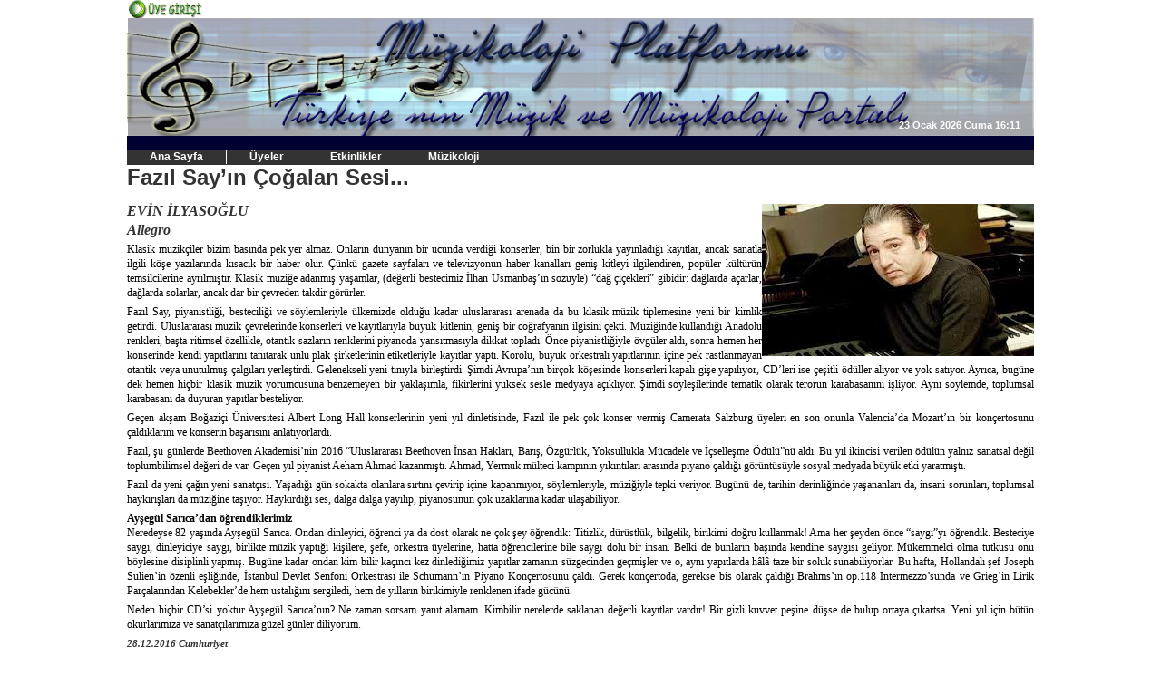

--- FILE ---
content_type: text/html; charset=utf-8
request_url: https://muzikoloji.org/kose/kose_yazisi_goster.aspx?yazi_id=234
body_size: 27169
content:


<!DOCTYPE html PUBLIC "-//W3C//DTD XHTML 1.0 Transitional//EN" "http://www.w3.org/TR/xhtml1/DTD/xhtml1-transitional.dtd">
<html xmlns="http://www.w3.org/1999/xhtml">
<head id="Head1"><meta http-equiv="Content-Type" content="text/html; charset=utf-8" /><title>
	Müzikoloji Platformu
</title><meta name="keywords" content="Müzik, Müzikoloji, Müzik Billimi, Ersin Antep, Candaş Yazılım" /><meta name="description" content="Türkiye&#39;nin Müzik Bilim Portalı" /><link href="../templatemo_style.css" rel="stylesheet" type="text/css" /><link rel="stylesheet" type="text/css" href="../tabcontent.css" />
    <script type="text/javascript" src="tabcontent.js">       
    </script>
    <link href="../css/ddsmoothmenu.css" rel="stylesheet" type="text/css" />
    <script src="../js/jquery.min.js" type="text/javascript"></script>
    <script src="../js/ddsmoothmenu.js" type="text/javascript"></script>
    <link href="../temel.css" rel="stylesheet" type="text/css" />
    <script type="text/javascript">

        ddsmoothmenu.init({
            mainmenuid: "templatemo_menu", //menu DIV id
            orientation: 'h', //Horizontal or vertical menu: Set to "h" or "v"
            classname: 'ddsmoothmenu', //class added to menu's outer DIV
            //customtheme: ["#1c5a80", "#18374a"],
            contentsource: "markup" //"markup" or ["container_id", "path_to_menu_file"]
        })

    </script>
    
</head>
<body>
    <form method="post" action="./kose_yazisi_goster.aspx?yazi_id=234" id="form1">
<div class="aspNetHidden">
<input type="hidden" name="__VIEWSTATE" id="__VIEWSTATE" value="/wEPDwUJODQ4OTExNTg3D2QWAmYPZBYCAgMPZBYEAgIPFgIeC18hSXRlbUNvdW50AgMWBmYPZBYCZg8VAh/[base64]/[base64]/[base64]/[base64]/[base64]/[base64]/[base64]/[base64]/EsSBCcmFobXMmcnNxdW87xLFuIG9wLjExOCBJbnRlcm1lenpvJnJzcXVvO3N1bmRhIHZlIEdyaWVnJnJzcXVvO2luIExpcmlrIFBhciZjY2VkaWw7YWxhcsSxbmRhbiBLZWxlYmVrbGVyJnJzcXVvO2RlIGhlbSB1c3RhbMSxxJ/[base64]/[base64]/[base64]/[base64]/eWF6aV9pZD0zMzI+WWVuaSBZxLFsYSBWYWxzbGVybGUgQmHFn2xhbWFrPC9hPjwvbGk+PGxpPjxhIGhyZWY9L2tvc2Uva29zZV95YXppc2lfZ29zdGVyLmFzcHg/[base64]/[base64]/[base64]/[base64]/[base64]/[base64]/[base64]/[base64]/[base64]/[base64]/[base64]/[base64]/[base64]/[base64]/[base64]/[base64]/eWF6aV9pZD0yODY+VcSfdXIgTXVtY3UgQW7EsXPEsW5hPC9hPjwvbGk+PGxpPjxhIGhyZWY9L2tvc2Uva29zZV95YXppc2lfZ29zdGVyLmFzcHg/[base64]/[base64]/PC9hPjwvbGk+PGxpPjxhIGhyZWY9L2tvc2Uva29zZV95YXppc2lfZ29zdGVyLmFzcHg/[base64]/[base64]/eWF6aV9pZD0yNjM+RmF6xLFsIFNheeKAmWEgRUNITyDDlmTDvGzDvDwvYT48L2xpPjxsaT48YSBocmVmPS9rb3NlL2tvc2VfeWF6aXNpX2dvc3Rlci5hc3B4P3lhemlfaWQ9MjYyPlRvbXJpcyDDlnppxZ/igJlpIFRhbsSxeW9yIE11c3VudXo/PC9hPjwvbGk+PGxpPjxhIGhyZWY9L2tvc2Uva29zZV95YXppc2lfZ29zdGVyLmFzcHg/[base64]/eWF6aV9pZD0yNTU+QWPEsSBpbGUgQ2/[base64]/[base64]/[base64]/[base64]/eWF6aV9pZD0yMzc+WWVuaSBCaXIgTcO8emlrIEhhcmVrZXRpPC9hPjwvbGk+PGxpPjxhIGhyZWY9L2tvc2Uva29zZV95YXppc2lfZ29zdGVyLmFzcHg/[base64]/[base64]/eWF6aV9pZD0yMjc+w5xuaXZlcnNpdGUgdmUgU2FuYXQuLi48L2E+PC9saT48bGk+PGEgaHJlZj0va29zZS9rb3NlX3lhemlzaV9nb3N0ZXIuYXNweD95YXppX2lkPTIyNj5WZXJpa2/igJl5YSBCaW5sZXJjZSBBbGvEscWfPC9hPjwvbGk+PGxpPjxhIGhyZWY9L2tvc2Uva29zZV95YXppc2lfZ29zdGVyLmFzcHg/eWF6aV9pZD0yMjU+S2xhc2lrIE3DvHppa3RlIEhhcmVrZXRsaSBHw7xubGVyLi4uPC9hPjwvbGk+PGxpPjxhIGhyZWY9L2tvc2Uva29zZV95YXppc2lfZ29zdGVyLmFzcHg/[base64]/eWF6aV9pZD0yMjA+w5zDpyBLw7xsdMO8ciDEsG5zYW7EsW7EsW4gQXJkxLFuZGFuLi4uPC9hPjwvbGk+PGxpPjxhIGhyZWY9L2tvc2Uva29zZV95YXppc2lfZ29zdGVyLmFzcHg/[base64]/[base64]/[base64]/[base64]/eWF6aV9pZD0xOTg+QsSwRk/[base64]/[base64]/[base64]/eWF6aV9pZD0xODk+xLBuc2FuYSBEb2t1bmFuIFlvcnVtbGFyPC9hPjwvbGk+PGxpPjxhIGhyZWY9L2tvc2Uva29zZV95YXppc2lfZ29zdGVyLmFzcHg/eWF6aV9pZD0xODc+QWxsZWdyb+KAmWRhbiBBZGFnaW/[base64]/[base64]/eWF6aV9pZD0xODI+T251bmN1IFnEsWwgTWFyxZ/EseKAmW7EsW4gTm90YXPEsW5hIEdlbGVubGVyLi4uPC9hPjwvbGk+PGxpPjxhIGhyZWY9L2tvc2Uva29zZV95YXppc2lfZ29zdGVyLmFzcHg/[base64]/[base64]/[base64]/EsSBCYWNoPC9hPjwvbGk+PGxpPjxhIGhyZWY9L2tvc2Uva29zZV95YXppc2lfZ29zdGVyLmFzcHg/[base64]/[base64]/eWF6aV9pZD0xNjQ+T3JmZiBNZXRvZHUgdmUgQml6Li4uPC9hPjwvbGk+PGxpPjxhIGhyZWY9L2tvc2Uva29zZV95YXppc2lfZ29zdGVyLmFzcHg/eWF6aV9pZD0xNjM+R8O8bcO8xZ9sw7xr4oCZdGUgTm90YSBSw7x6Z8OicsSxPC9hPjwvbGk+PGxpPjxhIGhyZWY9L2tvc2Uva29zZV95YXppc2lfZ29zdGVyLmFzcHg/eWF6aV9pZD0xNjI+TcO8emlrdGUgRGXEn2VyIMOHxLF0YW3EsXogQnUgS29uc2VybGVybGUgWcO8a3NlbGRpPC9hPjwvbGk+PGxpPjxhIGhyZWY9L2tvc2Uva29zZV95YXppc2lfZ29zdGVyLmFzcHg/[base64]/[base64]/[base64]/[base64]/[base64]/[base64]/[base64]/[base64]/eWF6aV9pZD05Nz5GZXN0aXZhbGxlcmRlIFBvbG9ueWEgRGFtZ2FzxLE8L2E+PC9saT48bGk+PGEgaHJlZj0va29zZS9rb3NlX3lhemlzaV9nb3N0ZXIuYXNweD95YXppX2lkPTk2PkZlc3RpdmFsbGVyIEFyYXPEsW5kYSBJxZ/[base64]/[base64]/[base64]/eWF6aV9pZD02ND5LZWRpbGVyIEhhZnRhc8SxLi4uPC9hPjwvbGk+PGxpPjxhIGhyZWY9L2tvc2Uva29zZV95YXppc2lfZ29zdGVyLmFzcHg/eWF6aV9pZD02Mj7igJhPbnVubGEgQmlyIMOHYcSfIEthcGFuZMSx4oCZPC9hPjwvbGk+PGxpPjxhIGhyZWY9L2tvc2Uva29zZV95YXppc2lfZ29zdGVyLmFzcHg/[base64]/[base64]/eWF6aV9pZD00OD7EsGtpIERlxJ9lcmxpIEtpdGFwPC9hPjwvbGk+PGxpPjxhIGhyZWY9L2tvc2Uva29zZV95YXppc2lfZ29zdGVyLmFzcHg/eWF6aV9pZD00Nz5TYWxvbiBZb2tzYSBkYSBNw7x6aWsgVmFyPC9hPjwvbGk+PGxpPjxhIGhyZWY9L2tvc2Uva29zZV95YXppc2lfZ29zdGVyLmFzcHg/[base64]/[base64]/eWF6aV9pZD0zOT5CZWV0aG92ZW4gRsSxcnTEsW5hc8SxPC9hPjwvbGk+PGxpPjxhIGhyZWY9L2tvc2Uva29zZV95YXppc2lfZ29zdGVyLmFzcHg/eWF6aV9pZD0zOD7Dlnpnw7xybMO8xJ/[base64]/[base64]/eWF6aV9pZD0yOT5ZZW5pIFlhc2EgWWVuaSBUYXNhPC9hPjwvbGk+PGxpPjxhIGhyZWY9L2tvc2Uva29zZV95YXppc2lfZ29zdGVyLmFzcHg/[base64]/[base64]/eWF6aV9pZD0xOT5OZXcgWW9yayBGaWxhcm1vbmkgRsSxcnTEsW5hc8SxPC9hPjwvbGk+PGxpPjxhIGhyZWY9L2tvc2Uva29zZV95YXppc2lfZ29zdGVyLmFzcHg/[base64]/[base64]" />
</div>

<div class="aspNetHidden">

	<input type="hidden" name="__VIEWSTATEGENERATOR" id="__VIEWSTATEGENERATOR" value="E4915946" />
</div>
    <div id="templatemo_container">
        
        <a href="/uyeler/uye_girisi.aspx">
            <img src="/resim/uye_girisi.png" height="20" /></a>
        
    </div>
    <div id="templatemo_container">
        <div id="templatemo_top_panel">
            <div id="templatemo_sitetitle">
                
            </div>
            <div id="templatemo_currentdate">
                <script type="text/javascript">
				<!--
                    var m_names = new Array("Ocak", "Şubat", "Mart", "Nisan", "Mayıs", "Haziran", "Temmuz", "Ağustos", "Eylül", "Ekim", "Kasım", "Aralık");
                    var d_names = new Array("Pazar", "Pazartesi", "Salı", "Çarşamba", "Perşembe", "Cuma", "Cumartesi");

                    var currentTime = new Date()
                    var day = currentTime.getDay()
                    var month = currentTime.getMonth()
                    var date = currentTime.getDate()
                    var year = currentTime.getFullYear()
                    document.write(date + " " + m_names[month] + " " + year + " " + d_names[day] + "  ")
                    var currentTime = new Date()
                    var hours = currentTime.getHours()
                    var minutes = currentTime.getMinutes()
                    if (minutes < 10) {
                        minutes = "0" + minutes
                    }
                    document.write(hours + ":" + minutes + " ")
                    
				//-->
                </script>
            </div>
        </div>
        <!-- end of top panel -->
        <div id="templatemo_menu" class="ddsmoothmenu">
            <ul>
                <li><a href="../default.aspx" class="selected">Ana Sayfa</a></li>
                
                        <li><a>
                            Üyeler                        </a>
                            <ul>
                                <li><a href=/uyeler/uye_girisi.aspx target=>Üye Girişi                    </a></li><li><a href=/uyeler/Sifremi_unuttum.aspx target=>Şifremi Unuttum               </a></li><li><a href=/uyeler/yeni_uye.aspx target=>Yeni Üye                      </a></li><li><a href=/uyeler/ziyaretci_defteri.aspx target=>Ziyaretçi Defteri             </a></li>
                            </ul>
                        </li>
                    
                        <li><a>
                            Etkinlikler                   </a>
                            <ul>
                                <li><a href=/yazi/yazi_goster.aspx?yazi_id=116 target=>Güncel Etkinlikler            </a></li><li><a href=/yazi/yazi_goster.aspx?yazi_id=117 target=>Bizden Etkinlikler            </a></li><li><a href=/yazi/yazi_goster.aspx?yazi_id=118 target=>Y.D. Bilim. Etkin..           </a></li>
                            </ul>
                        </li>
                    
                        <li><a>
                            Müzikoloji                    </a>
                            <ul>
                                <li><a href=http://www.muzikoloji.org/arsiv/yazi/yazi_goster_uye.asp?yazi_id=784&ana_id=1 target=>Basında                       </a></li><li><a href=/yazi/yazi_goster.aspx?yazi_id=11 target=>Yazı                          </a></li><li><a href=/yazi/yazi_goster.aspx?yazi_id=18 target=>Haber                         </a></li><li><a href=/yazi/yazi_goster.aspx?yazi_id=22 target=>Yayın                         </a></li><li><a href=/yazi/yazi_goster.aspx?yazi_id=24 target=>Müzik Bilimciler              </a></li><li><a href=/yazi/yazi_goster.aspx?yazi_id=69 target=>Web Köprüleri                 </a></li><li><a href=/yazi/yazi_goster.aspx?yazi_id=13 target=>İş Arayanlar                  </a></li><li><a href=/yazi/yazi_goster.aspx?yazi_id=38 target=>Arşiv                         </a></li>
                            </ul>
                        </li>
                    
            </ul>
        </div>
        
  <h1>
        <span id="ContentPlaceHolder1_Label_yazi_baslik">Fazıl Say’ın Çoğalan Sesi...</span></h1>
    <img id="ContentPlaceHolder1_Image1" src="/kose/kose_resim_goster.aspx?yazi_id=234" align="right" style="width:300px;" />    
    <span id="ContentPlaceHolder1_Label_yazi_icerik"><p style="margin: 0px 0px 5px; padding: 0px; color: rgb(51, 51, 51); font-family: Helvetica, Arial, sans-serif; font-size: 11px; text-align: justify;">
	<b style="font-family: georgia, serif;"><span id="ContentPlaceHolder1_Label_yazi_icerik"><span style="font-size: 14px;"><span id="ContentPlaceHolder1_Label_yazi_icerik"><span id="ContentPlaceHolder1_Label_yazi_icerik"><span id="ContentPlaceHolder1_Label_yazi_icerik"><span id="ContentPlaceHolder1_Label_yazi_icerik"><span style="font-size: 16px;"><strong><em>EVİN İLYASOĞLU&nbsp;</em></strong></span></span></span></span></span></span></span></b></p>
<p style="margin: 0px 0px 5px; padding: 0px; color: rgb(0, 0, 0); font-family: Arial, Helvetica, sans-serif; font-size: 13px; line-height: 19.5px; text-align: justify;">
	<b style="color: rgb(51, 51, 51); font-family: Helvetica, Arial, sans-serif; font-size: 11px; line-height: 16.5px;"><span id="ContentPlaceHolder1_Label_yazi_icerik"><span style="font-size: 12px;"><span style="font-family: georgia, serif;"><b><span id="ContentPlaceHolder1_Label_yazi_icerik"><span style="font-size: 14px;"><span id="ContentPlaceHolder1_Label_yazi_icerik"><span id="ContentPlaceHolder1_Label_yazi_icerik"><span id="ContentPlaceHolder1_Label_yazi_icerik"><span id="ContentPlaceHolder1_Label_yazi_icerik"><span style="font-size: 16px;"><strong><em>Allegro</em></strong></span></span></span></span></span></span></span></b></span></span></span></b></p>
<p style="color: rgb(0, 0, 0); font-family: Arial, Helvetica, sans-serif; font-size: 14px; text-align: justify;">
	<span style="font-size:12px;"><span style="font-family:georgia,serif;"><span class="large">Klasik m&uuml;zik&ccedil;iler bizim basında pek yer almaz. Onların d&uuml;nyanın bir ucunda verdiği konserler, bin bir zorlukla yayınladığı kayıtlar, ancak sanatla ilgili k&ouml;şe yazılarında kısacık bir haber olur. &Ccedil;&uuml;nk&uuml; gazete sayfaları ve televizyonun haber kanalları geniş kitleyi ilgilendiren, pop&uuml;ler k&uuml;lt&uuml;r&uuml;n temsilcilerine ayrılmıştır. Klasik m&uuml;ziğe adanmış yaşamlar, (değerli bestecimiz İlhan Usmanbaş&rsquo;ın s&ouml;z&uuml;yle) &ldquo;dağ &ccedil;i&ccedil;ekleri&rdquo; gibidir: dağlarda a&ccedil;arlar, dağlarda solarlar, ancak dar bir &ccedil;evreden takdir g&ouml;r&uuml;rler.</span></span></span></p>
<p style="color: rgb(0, 0, 0); font-family: Arial, Helvetica, sans-serif; font-size: 14px; text-align: justify;">
	<span style="font-size:12px;"><span style="font-family:georgia,serif;"><span class="large">Fazıl Say, piyanistliği, besteciliği ve s&ouml;ylemleriyle &uuml;lkemizde olduğu kadar uluslararası arenada da bu klasik m&uuml;zik tiplemesine yeni bir kimlik getirdi. Uluslararası m&uuml;zik &ccedil;evrelerinde konserleri ve kayıtlarıyla b&uuml;y&uuml;k kitlenin, geniş bir coğrafyanın ilgisini &ccedil;ekti. M&uuml;ziğinde kullandığı Anadolu renkleri, başta ritimsel &ouml;zellikle, otantik sazların renklerini piyanoda yansıtmasıyla dikkat topladı. &Ouml;nce piyanistliğiyle &ouml;vg&uuml;ler aldı, sonra hemen her konserinde kendi yapıtlarını tanıtarak &uuml;nl&uuml; plak şirketlerinin etiketleriyle kayıtlar yaptı. Korolu, b&uuml;y&uuml;k orkestralı yapıtlarının i&ccedil;ine pek rastlanmayan otantik veya unutulmuş &ccedil;algıları yerleştirdi. Gelenekseli yeni tınıyla birleştirdi. Şimdi Avrupa&rsquo;nın bir&ccedil;ok k&ouml;şesinde konserleri kapalı gişe yapılıyor, CD&rsquo;leri ise &ccedil;eşitli &ouml;d&uuml;ller alıyor ve yok satıyor. Ayrıca, bug&uuml;ne dek hemen hi&ccedil;bir klasik m&uuml;zik yorumcusuna benzemeyen bir yaklaşımla, fikirlerini y&uuml;ksek sesle medyaya a&ccedil;ıklıyor. Şimdi s&ouml;yleşilerinde tematik olarak ter&ouml;r&uuml;n karabasanını işliyor. Aynı s&ouml;ylemde, toplumsal karabasanı da duyuran yapıtlar besteliyor.</span></span></span></p>
<p style="color: rgb(0, 0, 0); font-family: Arial, Helvetica, sans-serif; font-size: 14px; text-align: justify;">
	<span style="font-size:12px;"><span style="font-family:georgia,serif;"><span class="large">Ge&ccedil;en akşam Boğazi&ccedil;i &Uuml;niversitesi Albert Long Hall konserlerinin yeni yıl dinletisinde, Fazıl ile pek &ccedil;ok konser vermiş Camerata Salzburg &uuml;yeleri en son onunla Valencia&rsquo;da Mozart&rsquo;ın bir kon&ccedil;ertosunu &ccedil;aldıklarını ve konserin başarısını anlatıyorlardı.</span></span></span></p>
<p style="color: rgb(0, 0, 0); font-family: Arial, Helvetica, sans-serif; font-size: 14px; text-align: justify;">
	<span style="font-size:12px;"><span style="font-family:georgia,serif;"><span class="large">Fazıl, şu g&uuml;nlerde Beethoven Akademisi&rsquo;nin 2016 &ldquo;Uluslararası Beethoven İnsan Hakları, Barış, &Ouml;zg&uuml;rl&uuml;k, Yoksullukla M&uuml;cadele ve İ&ccedil;selleşme &Ouml;d&uuml;l&uuml;&rdquo;n&uuml; aldı. Bu yıl ikincisi verilen &ouml;d&uuml;l&uuml;n yalnız sanatsal değil toplumbilimsel değeri de var. Ge&ccedil;en yıl piyanist Aeham Ahmad kazanmıştı. Ahmad, Yermuk m&uuml;lteci kampının yıkıntıları arasında piyano &ccedil;aldığı g&ouml;r&uuml;nt&uuml;s&uuml;yle sosyal medyada b&uuml;y&uuml;k etki yaratmıştı.</span></span></span></p>
<p style="color: rgb(0, 0, 0); font-family: Arial, Helvetica, sans-serif; font-size: 14px; text-align: justify;">
	<span style="font-size:12px;"><span style="font-family:georgia,serif;"><span class="large">Fazıl da yeni &ccedil;ağın yeni sanat&ccedil;ısı. Yaşadığı g&uuml;n sokakta olanlara sırtını &ccedil;evirip i&ccedil;ine kapanmıyor, s&ouml;ylemleriyle, m&uuml;ziğiyle tepki veriyor. Bug&uuml;n&uuml; de, tarihin derinliğinde yaşananları da, insani sorunları, toplumsal haykırışları da m&uuml;ziğine taşıyor. Haykırdığı ses, dalga dalga yayılıp, piyanosunun &ccedil;ok uzaklarına kadar ulaşabiliyor.</span></span></span></p>
<p style="color: rgb(0, 0, 0); font-family: Arial, Helvetica, sans-serif; font-size: 14px; text-align: justify;">
	<span style="font-size:12px;"><span style="font-family:georgia,serif;"><span class="large"><strong>Ayşeg&uuml;l Sarıca&rsquo;dan &ouml;ğrendiklerimiz</strong>&nbsp;</span><br />
	<span class="large">Neredeyse 82 yaşında Ayşeg&uuml;l Sarıca. Ondan dinleyici, &ouml;ğrenci ya da dost olarak ne &ccedil;ok şey &ouml;ğrendik: Titizlik, d&uuml;r&uuml;stl&uuml;k, bilgelik, birikimi doğru kullanmak! Ama her şeyden &ouml;nce &ldquo;saygı&rdquo;yı &ouml;ğrendik. Besteciye saygı, dinleyiciye saygı, birlikte m&uuml;zik yaptığı kişilere, şefe, orkestra &uuml;yelerine, hatta &ouml;ğrencilerine bile saygı dolu bir insan. Belki de bunların başında kendine saygısı geliyor. M&uuml;kemmelci olma tutkusu onu b&ouml;ylesine disiplinli yapmış. Bug&uuml;ne kadar ondan kim bilir ka&ccedil;ıncı kez dinlediğimiz yapıtlar zamanın s&uuml;zgecinden ge&ccedil;mişler ve o, aynı yapıtlarda h&acirc;l&acirc; taze bir soluk sunabiliyorlar. Bu hafta, Hollandalı şef Joseph Sulien&rsquo;in &ouml;zenli eşliğinde, İstanbul Devlet Senfoni Orkestrası ile Schumann&rsquo;ın Piyano Kon&ccedil;ertosunu &ccedil;aldı. Gerek kon&ccedil;ertoda, gerekse bis olarak &ccedil;aldığı Brahms&rsquo;ın op.118 Intermezzo&rsquo;sunda ve Grieg&rsquo;in Lirik Par&ccedil;alarından Kelebekler&rsquo;de hem ustalığını sergiledi, hem de yılların birikimiyle renklenen ifade g&uuml;c&uuml;n&uuml;.</span></span></span></p>
<p style="color: rgb(0, 0, 0); font-family: Arial, Helvetica, sans-serif; font-size: 14px; text-align: justify;">
	<span style="font-size:12px;"><span style="font-family:georgia,serif;"><span class="large">Neden hi&ccedil;bir CD&rsquo;si yoktur Ayşeg&uuml;l Sarıca&rsquo;nın? Ne zaman sorsam yanıt alamam. Kimbilir nerelerde saklanan değerli kayıtlar vardır! Bir gizli kuvvet peşine d&uuml;şse de bulup ortaya &ccedil;ıkartsa. Yeni yıl i&ccedil;in b&uuml;t&uuml;n okurlarımıza ve sanat&ccedil;ılarımıza g&uuml;zel g&uuml;nler diliyorum.</span></span></span></p>
<p style="color: rgb(0, 0, 0); font-family: Arial, Helvetica, sans-serif; font-size: 14px; text-align: justify;">
	<b style="color: rgb(51, 51, 51); font-size: 11px; line-height: 16.5px; font-family: georgia, serif;"><span id="ContentPlaceHolder1_Label_yazi_icerik"><em>28.12.2016 Cumhuriyet</em></span></b></p>
</span>
    <br />
    <h1>Yazarın Diğer Yazıları</h1>
    <span id="ContentPlaceHolder1_Label_diger_yazilar"><li><a href=/kose/kose_yazisi_goster.aspx?yazi_id=344>Yeşim Gürer Oymak</a></li><li><a href=/kose/kose_yazisi_goster.aspx?yazi_id=343>Hangi Bach?</a></li><li><a href=/kose/kose_yazisi_goster.aspx?yazi_id=342>Düşler, Gezegenler Ve Bifo</a></li><li><a href=/kose/kose_yazisi_goster.aspx?yazi_id=341>İstanbul’un En Eski Orkestrası</a></li><li><a href=/kose/kose_yazisi_goster.aspx?yazi_id=340>‘Çıkrıkçılar Yokuşu’</a></li><li><a href=/kose/kose_yazisi_goster.aspx?yazi_id=339>İyi Akşamlar İstanbul</a></li><li><a href=/kose/kose_yazisi_goster.aspx?yazi_id=338>Pembe Gözlüklü Baritonumuzu Yitirdik</a></li><li><a href=/kose/kose_yazisi_goster.aspx?yazi_id=337>Festival İstanbul’a Yaz Getirir</a></li><li><a href=/kose/kose_yazisi_goster.aspx?yazi_id=335>Don Kişot’u Tanır Mısınız?</a></li><li><a href=/kose/kose_yazisi_goster.aspx?yazi_id=334>Bach, New York Filarmoni’nin Başına Gelse</a></li><li><a href=/kose/kose_yazisi_goster.aspx?yazi_id=333>İDSO’dan Özenli Bir Dinleti</a></li><li><a href=/kose/kose_yazisi_goster.aspx?yazi_id=332>Yeni Yıla Valslerle Başlamak</a></li><li><a href=/kose/kose_yazisi_goster.aspx?yazi_id=331>2018’deki Müzik Dünyamız</a></li><li><a href=/kose/kose_yazisi_goster.aspx?yazi_id=330>Eski Yıldan Yeni Yıla</a></li><li><a href=/kose/kose_yazisi_goster.aspx?yazi_id=329>Batur ‘Sahici’ Bir Aydındı</a></li><li><a href=/kose/kose_yazisi_goster.aspx?yazi_id=328>Zehra Yıldız: Kayan Bir Yıldızdı</a></li><li><a href=/kose/kose_yazisi_goster.aspx?yazi_id=327>Can Çakmur’a Birincilik</a></li><li><a href=/kose/kose_yazisi_goster.aspx?yazi_id=326>Bir İstanbul Hanımefendisi</a></li><li><a href=/kose/kose_yazisi_goster.aspx?yazi_id=325>Onuncu Yıl Marşı Hep Gündemde</a></li><li><a href=/kose/kose_yazisi_goster.aspx?yazi_id=324>Oda Müziğinin Sıcaklığı</a></li><li><a href=/kose/kose_yazisi_goster.aspx?yazi_id=323>Gençler Artık Büyüdü</a></li><li><a href=/kose/kose_yazisi_goster.aspx?yazi_id=322>Hayata Dokunmak</a></li><li><a href=/kose/kose_yazisi_goster.aspx?yazi_id=321>Zaman Geçer Müzik Kalır</a></li><li><a href=/kose/kose_yazisi_goster.aspx?yazi_id=320>İstanbul Müzikle Rengârenk</a></li><li><a href=/kose/kose_yazisi_goster.aspx?yazi_id=319>İlhan Usmanbaş</a></li><li><a href=/kose/kose_yazisi_goster.aspx?yazi_id=318>Filarmoni Derneği Yeniden</a></li><li><a href=/kose/kose_yazisi_goster.aspx?yazi_id=317>Genç Müzikçilere Fırsatlar</a></li><li><a href=/kose/kose_yazisi_goster.aspx?yazi_id=316>Leyla Gencer’in Kraliçeleri</a></li><li><a href=/kose/kose_yazisi_goster.aspx?yazi_id=315>Gürgün Hanım</a></li><li><a href=/kose/kose_yazisi_goster.aspx?yazi_id=314>Bernstein 100 Yaşında</a></li><li><a href=/kose/kose_yazisi_goster.aspx?yazi_id=313>Aspendos, Efes, Gümüşlük</a></li><li><a href=/kose/kose_yazisi_goster.aspx?yazi_id=312>Bachçede E Yaz Festivali</a></li><li><a href=/kose/kose_yazisi_goster.aspx?yazi_id=311>Besteci Kadınlar</a></li><li><a href=/kose/kose_yazisi_goster.aspx?yazi_id=310>Bodrum Kalesi Kadar Değerli Festival</a></li><li><a href=/kose/kose_yazisi_goster.aspx?yazi_id=309>Traviata’nın Neşesi ve Hüznü</a></li><li><a href=/kose/kose_yazisi_goster.aspx?yazi_id=308>Mimar Sinan Konservatuvarı</a></li><li><a href=/kose/kose_yazisi_goster.aspx?yazi_id=307>İstanbul Festivalinin Ardından</a></li><li><a href=/kose/kose_yazisi_goster.aspx?yazi_id=306>Verdissimo</a></li><li><a href=/kose/kose_yazisi_goster.aspx?yazi_id=305>Maisky’ye Başarı Ödülü</a></li><li><a href=/kose/kose_yazisi_goster.aspx?yazi_id=304>Festival Doludizgin</a></li><li><a href=/kose/kose_yazisi_goster.aspx?yazi_id=303>İstanbul’un Festivali Başlıyor</a></li><li><a href=/kose/kose_yazisi_goster.aspx?yazi_id=302>Festival Kentle İç İçe</a></li><li><a href=/kose/kose_yazisi_goster.aspx?yazi_id=301>Leyla Gencer’in Dehası</a></li><li><a href=/kose/kose_yazisi_goster.aspx?yazi_id=300>Kuş Seslerini İncelemek</a></li><li><a href=/kose/kose_yazisi_goster.aspx?yazi_id=299>Arada Çıkanlara Sitem</a></li><li><a href=/kose/kose_yazisi_goster.aspx?yazi_id=298>Bir Tatlı Huzur</a></li><li><a href=/kose/kose_yazisi_goster.aspx?yazi_id=297>İstanbul’un İki Orkestrası</a></li><li><a href=/kose/kose_yazisi_goster.aspx?yazi_id=296>Ankara’nın Tarihi Festivali</a></li><li><a href=/kose/kose_yazisi_goster.aspx?yazi_id=295>Bir Kültür Vahası: Eskişehir</a></li><li><a href=/kose/kose_yazisi_goster.aspx?yazi_id=294>İstiklal Marşı</a></li><li><a href=/kose/kose_yazisi_goster.aspx?yazi_id=293>İki Büyük Konser</a></li><li><a href=/kose/kose_yazisi_goster.aspx?yazi_id=292>Müziği Anlamak</a></li><li><a href=/kose/kose_yazisi_goster.aspx?yazi_id=291>Program Sanatı</a></li><li><a href=/kose/kose_yazisi_goster.aspx?yazi_id=290>46. İstanbul Festivali Kapıda</a></li><li><a href=/kose/kose_yazisi_goster.aspx?yazi_id=289>Çağdaş ve Zengin Bir Dinleti</a></li><li><a href=/kose/kose_yazisi_goster.aspx?yazi_id=288>Onu Müzik Kurtarmıştı</a></li><li><a href=/kose/kose_yazisi_goster.aspx?yazi_id=287>Mozart Hiç Yaşlanmıyor</a></li><li><a href=/kose/kose_yazisi_goster.aspx?yazi_id=286>Uğur Mumcu Anısına</a></li><li><a href=/kose/kose_yazisi_goster.aspx?yazi_id=285>Uçarcasına Dinletiler</a></li><li><a href=/kose/kose_yazisi_goster.aspx?yazi_id=284>Biraz Coşku Biraz Nefes</a></li><li><a href=/kose/kose_yazisi_goster.aspx?yazi_id=283>Yeni Kitaplar Arasında</a></li><li><a href=/kose/kose_yazisi_goster.aspx?yazi_id=282>Yeni Kayıtlar</a></li><li><a href=/kose/kose_yazisi_goster.aspx?yazi_id=281>Müzik Müzeleri</a></li><li><a href=/kose/kose_yazisi_goster.aspx?yazi_id=279>Debussy’nin Buğulu Müziği</a></li><li><a href=/kose/kose_yazisi_goster.aspx?yazi_id=278>Luzern Piyano Festivali’nden</a></li><li><a href=/kose/kose_yazisi_goster.aspx?yazi_id=277>Verika Kanatlanıp Uçtu</a></li><li><a href=/kose/kose_yazisi_goster.aspx?yazi_id=276>Ülkemizin Aydınlık Yüzleri</a></li><li><a href=/kose/kose_yazisi_goster.aspx?yazi_id=275>AKM Karanlıktan Nasıl Kurtulacak?</a></li><li><a href=/kose/kose_yazisi_goster.aspx?yazi_id=274>Musiki Birdir ve Muazzam Bir Kubbedir</a></li><li><a href=/kose/kose_yazisi_goster.aspx?yazi_id=273>BİFO Yeni Mevsime Hızlı Başladı...</a></li><li><a href=/kose/kose_yazisi_goster.aspx?yazi_id=272>Cemal Reşit Rey’e Saygı</a></li><li><a href=/kose/kose_yazisi_goster.aspx?yazi_id=271>Leyla Gencer’in İzinde</a></li><li><a href=/kose/kose_yazisi_goster.aspx?yazi_id=270>Konserleri Nasıl Seçersiniz?</a></li><li><a href=/kose/kose_yazisi_goster.aspx?yazi_id=269>Seher Tanrıyar'ın Ardından</a></li><li><a href=/kose/kose_yazisi_goster.aspx?yazi_id=268>Yeni Mevsim, Yeni Konserler...</a></li><li><a href=/kose/kose_yazisi_goster.aspx?yazi_id=267>Yitirdiklerimizin Yeri Dolmuyor</a></li><li><a href=/kose/kose_yazisi_goster.aspx?yazi_id=266>Nil Kocamangil Çalıyordu, Sanki Başka Bir Gezegendeydik...</a></li><li><a href=/kose/kose_yazisi_goster.aspx?yazi_id=265>Bodrum ve Müzik...</a></li><li><a href=/kose/kose_yazisi_goster.aspx?yazi_id=264>İnsan Beyninin Özgür Yaratısı Musiki</a></li><li><a href=/kose/kose_yazisi_goster.aspx?yazi_id=263>Fazıl Say’a ECHO Ödülü</a></li><li><a href=/kose/kose_yazisi_goster.aspx?yazi_id=262>Tomris Öziş’i Tanıyor Musunuz?</a></li><li><a href=/kose/kose_yazisi_goster.aspx?yazi_id=261>Philip Glass ve Adnan Çoker</a></li><li><a href=/kose/kose_yazisi_goster.aspx?yazi_id=260>Selim İleri’den Müziksel Anlatım</a></li><li><a href=/kose/kose_yazisi_goster.aspx?yazi_id=259>Yaz Festivalleri Başlarken...</a></li><li><a href=/kose/kose_yazisi_goster.aspx?yazi_id=258>Goerne, Fazıl ve Glass...</a></li><li><a href=/kose/kose_yazisi_goster.aspx?yazi_id=257>Festivalin İkinci Haftasından İzlenimler</a></li><li><a href=/kose/kose_yazisi_goster.aspx?yazi_id=256>Sıra Dışı Festival...</a></li><li><a href=/kose/kose_yazisi_goster.aspx?yazi_id=255>Acı ile Coşku İç İçe</a></li><li><a href=/kose/kose_yazisi_goster.aspx?yazi_id=254>Şimdi Festivaller Mevsimi...</a></li><li><a href=/kose/kose_yazisi_goster.aspx?yazi_id=253>Leyla Gencer’in İzinde</a></li><li><a href=/kose/kose_yazisi_goster.aspx?yazi_id=252>Ankara’da Gençlerle Görkemli Bir Kapanış</a></li><li><a href=/kose/kose_yazisi_goster.aspx?yazi_id=250>Ferit Tüzün’ü Niçin Dinleyemiyoruz?</a></li><li><a href=/kose/kose_yazisi_goster.aspx?yazi_id=249>Ankara’da Bahar ve Festival</a></li><li><a href=/kose/kose_yazisi_goster.aspx?yazi_id=248>Operalar Leyla Gencer’e Adandı</a></li><li><a href=/kose/kose_yazisi_goster.aspx?yazi_id=247>Bilkent’te Müzik Devrimi</a></li><li><a href=/kose/kose_yazisi_goster.aspx?yazi_id=245>BİFO Yeni Döneme Hazır</a></li><li><a href=/kose/kose_yazisi_goster.aspx?yazi_id=244>Konser Bitti Ama Müzik Bitmedi</a></li><li><a href=/kose/kose_yazisi_goster.aspx?yazi_id=242>Festival Kırk Beş Yaşında</a></li><li><a href=/kose/kose_yazisi_goster.aspx?yazi_id=241>Bir Ödül ve Mutlu Tınılar</a></li><li><a href=/kose/kose_yazisi_goster.aspx?yazi_id=240>Coşkunun Doruğu...</a></li><li><a href=/kose/kose_yazisi_goster.aspx?yazi_id=239>Hovardanın Sonu</a></li><li><a href=/kose/kose_yazisi_goster.aspx?yazi_id=238>Bu Kışın En Güzel Konseri</a></li><li><a href=/kose/kose_yazisi_goster.aspx?yazi_id=237>Yeni Bir Müzik Hareketi</a></li><li><a href=/kose/kose_yazisi_goster.aspx?yazi_id=236>İstanbul’un Zengin Müzikleri</a></li><li><a href=/kose/kose_yazisi_goster.aspx?yazi_id=235>Cumhuriyet’e Masallar...</a></li><li><a href=/kose/kose_yazisi_goster.aspx?yazi_id=234>Fazıl Say’ın Çoğalan Sesi...</a></li><li><a href=/kose/kose_yazisi_goster.aspx?yazi_id=233>Müzik Derde Devadır</a></li><li><a href=/kose/kose_yazisi_goster.aspx?yazi_id=232>Karanlığı Müzikle Dağıtın...</a></li><li><a href=/kose/kose_yazisi_goster.aspx?yazi_id=231>Bifo Konseri ve Zehra</a></li><li><a href=/kose/kose_yazisi_goster.aspx?yazi_id=230>İlhan Baran’ı Yitirdik</a></li><li><a href=/kose/kose_yazisi_goster.aspx?yazi_id=229>Müzik ve Cesaret</a></li><li><a href=/kose/kose_yazisi_goster.aspx?yazi_id=228>İdil Biret İle Başka Bir Âleme Yolculuk</a></li><li><a href=/kose/kose_yazisi_goster.aspx?yazi_id=227>Üniversite ve Sanat...</a></li><li><a href=/kose/kose_yazisi_goster.aspx?yazi_id=226>Veriko’ya Binlerce Alkış</a></li><li><a href=/kose/kose_yazisi_goster.aspx?yazi_id=225>Klasik Müzikte Hareketli Günler...</a></li><li><a href=/kose/kose_yazisi_goster.aspx?yazi_id=224>Canlı Yayında Wagner Operası</a></li><li><a href=/kose/kose_yazisi_goster.aspx?yazi_id=223>Bir Zamanlar Operamız...</a></li><li><a href=/kose/kose_yazisi_goster.aspx?yazi_id=222>Bilkent Yeni Mevsime Hazır</a></li><li><a href=/kose/kose_yazisi_goster.aspx?yazi_id=221>Umutlu Mevsim</a></li><li><a href=/kose/kose_yazisi_goster.aspx?yazi_id=220>Üç Kültür İnsanının Ardından...</a></li><li><a href=/kose/kose_yazisi_goster.aspx?yazi_id=219>Çellosunda Aşk Acısı Var</a></li><li><a href=/kose/kose_yazisi_goster.aspx?yazi_id=218>Bodrum’a Yıldız Yağmuru</a></li><li><a href=/kose/kose_yazisi_goster.aspx?yazi_id=217>Müzikle Kanatlanmak</a></li><li><a href=/kose/kose_yazisi_goster.aspx?yazi_id=216>Bugünlerde Müzik Dinlemek</a></li><li><a href=/kose/kose_yazisi_goster.aspx?yazi_id=215>Gümüşlük Festivali Doğayla Kucaklaşıyor</a></li><li><a href=/kose/kose_yazisi_goster.aspx?yazi_id=214>Usmanbaşlar Kentsel Dönüşümde</a></li><li><a href=/kose/kose_yazisi_goster.aspx?yazi_id=213>Festivalin Ardındaki Coşku</a></li><li><a href=/kose/kose_yazisi_goster.aspx?yazi_id=212>Gerçek Bir Yaz Festivali</a></li><li><a href=/kose/kose_yazisi_goster.aspx?yazi_id=211>Marinada Bir Yaz Festivali</a></li><li><a href=/kose/kose_yazisi_goster.aspx?yazi_id=210>Festivalde Görkemli İlk Hafta</a></li><li><a href=/kose/kose_yazisi_goster.aspx?yazi_id=209>İstanbul’un Festivali Başlıyor</a></li><li><a href=/kose/kose_yazisi_goster.aspx?yazi_id=208>Leyla Gencer’i Anmak</a></li><li><a href=/kose/kose_yazisi_goster.aspx?yazi_id=207>Nicola Benedetti ve Karim Said</a></li><li><a href=/kose/kose_yazisi_goster.aspx?yazi_id=206>Uluslararası Olabilmek</a></li><li><a href=/kose/kose_yazisi_goster.aspx?yazi_id=204>Hayalleri Gerçek Oluyor</a></li><li><a href=/kose/kose_yazisi_goster.aspx?yazi_id=203>Piyanistler Şöleni</a></li><li><a href=/kose/kose_yazisi_goster.aspx?yazi_id=202>Hüzün ve Müzik</a></li><li><a href=/kose/kose_yazisi_goster.aspx?yazi_id=201>Gençlik Pırıl Pırıl</a></li><li><a href=/kose/kose_yazisi_goster.aspx?yazi_id=200>Çağdaş Müziğimizin Tarihi</a></li><li><a href=/kose/kose_yazisi_goster.aspx?yazi_id=199>CD’lerle Mutluluk Pencereleri</a></li><li><a href=/kose/kose_yazisi_goster.aspx?yazi_id=198>BİFO’nun Viyana Zaferi</a></li><li><a href=/kose/kose_yazisi_goster.aspx?yazi_id=197>Ezber Bozan Festival</a></li><li><a href=/kose/kose_yazisi_goster.aspx?yazi_id=196>Eve Dönmek Gibi Bir Şey</a></li><li><a href=/kose/kose_yazisi_goster.aspx?yazi_id=195>Program Konserin Kalbidir</a></li><li><a href=/kose/kose_yazisi_goster.aspx?yazi_id=194>Müziğe Teslim Olmak</a></li><li><a href=/kose/kose_yazisi_goster.aspx?yazi_id=193>Modernizmin Cumhurbaşkanı Öldü</a></li><li><a href=/kose/kose_yazisi_goster.aspx?yazi_id=192>Yılın Adamı: Usmanbaş</a></li><li><a href=/kose/kose_yazisi_goster.aspx?yazi_id=190>Beethoven 245 Yaşında</a></li><li><a href=/kose/kose_yazisi_goster.aspx?yazi_id=189>İnsana Dokunan Yorumlar</a></li><li><a href=/kose/kose_yazisi_goster.aspx?yazi_id=187>Allegro’dan Adagio’ya</a></li><li><a href=/kose/kose_yazisi_goster.aspx?yazi_id=186>‘Minimalizm’in Minimal Devinimi</a></li><li><a href=/kose/kose_yazisi_goster.aspx?yazi_id=185>İki Piyanist İki Söylem</a></li><li><a href=/kose/kose_yazisi_goster.aspx?yazi_id=184>‘İstanbul’da Çalmayı Çok Sevdim’</a></li><li><a href=/kose/kose_yazisi_goster.aspx?yazi_id=183>Borusan Quartet 10 Yaşında</a></li><li><a href=/kose/kose_yazisi_goster.aspx?yazi_id=182>Onuncu Yıl Marşı’nın Notasına Gelenler...</a></li><li><a href=/kose/kose_yazisi_goster.aspx?yazi_id=181>Genç Kemancıdan Uluslararası Başarı</a></li><li><a href=/kose/kose_yazisi_goster.aspx?yazi_id=180>Çellonun Büyülü Tınısı</a></li><li><a href=/kose/kose_yazisi_goster.aspx?yazi_id=178>İstanbul Uyanıyor</a></li><li><a href=/kose/kose_yazisi_goster.aspx?yazi_id=176>Gizli Kahraman: Muhittin Sadak</a></li><li><a href=/kose/kose_yazisi_goster.aspx?yazi_id=175>Boğaz’da Bir Yalı ve Klasik Müzik</a></li><li><a href=/kose/kose_yazisi_goster.aspx?yazi_id=174>Müzikten Korkmayın</a></li><li><a href=/kose/kose_yazisi_goster.aspx?yazi_id=172>Leyla Gencer’in Gençleri...</a></li><li><a href=/kose/kose_yazisi_goster.aspx?yazi_id=171>Bodrum’da Müzik Tınıları</a></li><li><a href=/kose/kose_yazisi_goster.aspx?yazi_id=170>Sanat Dallarını Bir Araya Getirmişti</a></li><li><a href=/kose/kose_yazisi_goster.aspx?yazi_id=169>Her Şeyin Başı Bach</a></li><li><a href=/kose/kose_yazisi_goster.aspx?yazi_id=168>‘İyi ki Kemanım Varmış’</a></li><li><a href=/kose/kose_yazisi_goster.aspx?yazi_id=167>Marina Festivale Hazır</a></li><li><a href=/kose/kose_yazisi_goster.aspx?yazi_id=166>‘Orkestra’mızın Çoksesli Yüzü</a></li><li><a href=/kose/kose_yazisi_goster.aspx?yazi_id=165>Fazıl’dan Yeni Şarkılar</a></li><li><a href=/kose/kose_yazisi_goster.aspx?yazi_id=164>Orff Metodu ve Biz...</a></li><li><a href=/kose/kose_yazisi_goster.aspx?yazi_id=163>Gümüşlük’te Nota Rüzgârı</a></li><li><a href=/kose/kose_yazisi_goster.aspx?yazi_id=162>Müzikte Değer Çıtamız Bu Konserlerle Yükseldi</a></li><li><a href=/kose/kose_yazisi_goster.aspx?yazi_id=161>Festivalin Doruk Haftası</a></li><li><a href=/kose/kose_yazisi_goster.aspx?yazi_id=160>Bir Dörtlü Tek Nefes</a></li><li><a href=/kose/kose_yazisi_goster.aspx?yazi_id=159>Festival Coşkuyla Sürüyor</a></li><li><a href=/kose/kose_yazisi_goster.aspx?yazi_id=156>Berlin Filarmoni Şefini Seçemedi</a></li><li><a href=/kose/kose_yazisi_goster.aspx?yazi_id=155>Leyla Gencer Anısına ‘Aida’</a></li><li><a href=/kose/kose_yazisi_goster.aspx?yazi_id=154>Kamusal Alanın Nota Defteri</a></li><li><a href=/kose/kose_yazisi_goster.aspx?yazi_id=153>Venedik’te Kentle Tümleşen Sanat</a></li><li><a href=/kose/kose_yazisi_goster.aspx?yazi_id=152>Bütün Alkışlar Hayalet’e Gitsin!</a></li><li><a href=/kose/kose_yazisi_goster.aspx?yazi_id=151>Ankara’da Gençlik Coşkusu</a></li><li><a href=/kose/kose_yazisi_goster.aspx?yazi_id=150>Yaratıcı Bir Aydınımızı Yitirdik</a></li><li><a href=/kose/kose_yazisi_goster.aspx?yazi_id=148>Romantizm Doruktaydı</a></li><li><a href=/kose/kose_yazisi_goster.aspx?yazi_id=147>Müzik ve Çanakkale...</a></li><li><a href=/kose/kose_yazisi_goster.aspx?yazi_id=146>İDSO Nostaljisi...</a></li><li><a href=/kose/kose_yazisi_goster.aspx?yazi_id=145>‘Nefes Kesen’ Kemancı...</a></li><li><a href=/kose/kose_yazisi_goster.aspx?yazi_id=143>Bir Müzik Dostuydu</a></li><li><a href=/kose/kose_yazisi_goster.aspx?yazi_id=142>Kar Bitti, Müzik Yağıyor</a></li><li><a href=/kose/kose_yazisi_goster.aspx?yazi_id=141>Özgecan’ın Çocuksu Sesi</a></li><li><a href=/kose/kose_yazisi_goster.aspx?yazi_id=140>Cemal Reşit Rey’in Kapısı Kapalı</a></li><li><a href=/kose/kose_yazisi_goster.aspx?yazi_id=139>Aynı Şarkıları Söylerdik...</a></li><li><a href=/kose/kose_yazisi_goster.aspx?yazi_id=138>Klasisizm ile Romantizm</a></li><li><a href=/kose/kose_yazisi_goster.aspx?yazi_id=137>Operanın Hafifmeşrep Kızı: Operet</a></li><li><a href=/kose/kose_yazisi_goster.aspx?yazi_id=136>2015’i Gençlere Adayalım</a></li><li><a href=/kose/kose_yazisi_goster.aspx?yazi_id=135>‘Flüt Erkeksi Bir Güç’</a></li><li><a href=/kose/kose_yazisi_goster.aspx?yazi_id=134>Hüzün ve Beethoven</a></li><li><a href=/kose/kose_yazisi_goster.aspx?yazi_id=133>Barok Müziğin Gizli Gücü</a></li><li><a href=/kose/kose_yazisi_goster.aspx?yazi_id=132>Festivalin Gizli Teması ‘Gençlik’</a></li><li><a href=/kose/kose_yazisi_goster.aspx?yazi_id=131>Ruşen Güneş ve Altın Madalyası</a></li><li><a href=/kose/kose_yazisi_goster.aspx?yazi_id=130>İstanbul’da Uçuşan Kemanlar</a></li><li><a href=/kose/kose_yazisi_goster.aspx?yazi_id=129>Kandinsky’den Bartok’a</a></li><li><a href=/kose/kose_yazisi_goster.aspx?yazi_id=128>İş Sanat’ta Görkemli Açılış</a></li><li><a href=/kose/kose_yazisi_goster.aspx?yazi_id=127>Cumhuriyetin 91. Yılında Müzik...</a></li><li><a href=/kose/kose_yazisi_goster.aspx?yazi_id=126>‘Aykırı’ Düşünürün Zengin Dünyası</a></li><li><a href=/kose/kose_yazisi_goster.aspx?yazi_id=125>Önemli Sanatçılar, Üst Düzey Konserler</a></li><li><a href=/kose/kose_yazisi_goster.aspx?yazi_id=123>Yunus Emre ile Yücelirken</a></li><li><a href=/kose/kose_yazisi_goster.aspx?yazi_id=122>Mersin’den Yükselen Sesler</a></li><li><a href=/kose/kose_yazisi_goster.aspx?yazi_id=121>Çağıyla Barışık Olmak</a></li><li><a href=/kose/kose_yazisi_goster.aspx?yazi_id=116>Çoksesli Bir Sergi</a></li><li><a href=/kose/kose_yazisi_goster.aspx?yazi_id=115>Özgeçmişi TÜSAK’a Yansımalı</a></li><li><a href=/kose/kose_yazisi_goster.aspx?yazi_id=113>Bodrum Kalesi’nde ‘Kamelyalı Kadın’</a></li><li><a href=/kose/kose_yazisi_goster.aspx?yazi_id=111>Jose Cura ve Fatma Said, Ege’yi Fethetti</a></li><li><a href=/kose/kose_yazisi_goster.aspx?yazi_id=110>Müzik Sınır Tanımıyor...</a></li><li><a href=/kose/kose_yazisi_goster.aspx?yazi_id=109>‘Doğu’yu Vaat Ediyor’</a></li><li><a href=/kose/kose_yazisi_goster.aspx?yazi_id=107>Dünyanın Tüm Kıtalarında</a></li><li><a href=/kose/kose_yazisi_goster.aspx?yazi_id=105>Çok Yönlü Bir Yaratıcı</a></li><li><a href=/kose/kose_yazisi_goster.aspx?yazi_id=103>Müzikle Değişen Yaşamlar</a></li><li><a href=/kose/kose_yazisi_goster.aspx?yazi_id=100>‘Sait Faik’ Ses Getirdi</a></li><li><a href=/kose/kose_yazisi_goster.aspx?yazi_id=99>‘Kültür Bütçeleri Kısılmamalı’</a></li><li><a href=/kose/kose_yazisi_goster.aspx?yazi_id=97>Festivallerde Polonya Damgası</a></li><li><a href=/kose/kose_yazisi_goster.aspx?yazi_id=96>Festivaller Arasında Işınlanmak</a></li><li><a href=/kose/kose_yazisi_goster.aspx?yazi_id=93>Festivaller Art Arda Başlarken</a></li><li><a href=/kose/kose_yazisi_goster.aspx?yazi_id=92>Klasik Müzik ve Yas</a></li><li><a href=/kose/kose_yazisi_goster.aspx?yazi_id=88>Gökyüzünü Saran Ağıtlar</a></li><li><a href=/kose/kose_yazisi_goster.aspx?yazi_id=85>Tarihi Mekânlarda Konser Keyfi</a></li><li><a href=/kose/kose_yazisi_goster.aspx?yazi_id=83>Tılsımlı Gençler</a></li><li><a href=/kose/kose_yazisi_goster.aspx?yazi_id=81>Müzikte Yeni Sesler</a></li><li><a href=/kose/kose_yazisi_goster.aspx?yazi_id=80>Beethoven’ın Derin Etkileri</a></li><li><a href=/kose/kose_yazisi_goster.aspx?yazi_id=77>Büyücü Bir Şef</a></li><li><a href=/kose/kose_yazisi_goster.aspx?yazi_id=75>‘Jül Sezar’ Operası İlk Kez Sahneleniyor</a></li><li><a href=/kose/kose_yazisi_goster.aspx?yazi_id=74>Bruckner Dinlerken...</a></li><li><a href=/kose/kose_yazisi_goster.aspx?yazi_id=70>Richard Strauss Yılı...</a></li><li><a href=/kose/kose_yazisi_goster.aspx?yazi_id=69>Ayşegül Sarıca’yı Ne Kadar Tanırsınız?</a></li><li><a href=/kose/kose_yazisi_goster.aspx?yazi_id=68>Karşıyakada Şenlik Var...</a></li><li><a href=/kose/kose_yazisi_goster.aspx?yazi_id=66>Her Kuşağa Sesleniyor</a></li><li><a href=/kose/kose_yazisi_goster.aspx?yazi_id=64>Kediler Haftası...</a></li><li><a href=/kose/kose_yazisi_goster.aspx?yazi_id=62>‘Onunla Bir Çağ Kapandı’</a></li><li><a href=/kose/kose_yazisi_goster.aspx?yazi_id=60>Gerçek Bir Efsane Dinledik</a></li><li><a href=/kose/kose_yazisi_goster.aspx?yazi_id=58>Lied Söylemenin Ayrıcalığı</a></li><li><a href=/kose/kose_yazisi_goster.aspx?yazi_id=57>Zorlu Center’da İki Dinleti</a></li><li><a href=/kose/kose_yazisi_goster.aspx?yazi_id=56>Geniş Kitleye Klasik Müzik</a></li><li><a href=/kose/kose_yazisi_goster.aspx?yazi_id=55>2013’e Acıyla Veda</a></li><li><a href=/kose/kose_yazisi_goster.aspx?yazi_id=50>Batı-Doğu Barok Tınıları</a></li><li><a href=/kose/kose_yazisi_goster.aspx?yazi_id=49>Argerich ve Kremer Şöleni</a></li><li><a href=/kose/kose_yazisi_goster.aspx?yazi_id=48>İki Değerli Kitap</a></li><li><a href=/kose/kose_yazisi_goster.aspx?yazi_id=47>Salon Yoksa da Müzik Var</a></li><li><a href=/kose/kose_yazisi_goster.aspx?yazi_id=46>Pekineller’in Ödülü...</a></li><li><a href=/kose/kose_yazisi_goster.aspx?yazi_id=45>Cumhuriyet ve Müzik</a></li><li><a href=/kose/kose_yazisi_goster.aspx?yazi_id=42>Kentle Tümleşen Festival...</a></li><li><a href=/kose/kose_yazisi_goster.aspx?yazi_id=41>Yeni Bir Müzik Dünyası: Zorlu Center</a></li><li><a href=/kose/kose_yazisi_goster.aspx?yazi_id=39>Beethoven Fırtınası</a></li><li><a href=/kose/kose_yazisi_goster.aspx?yazi_id=38>Özgürlüğün Simgesiydi</a></li><li><a href=/kose/kose_yazisi_goster.aspx?yazi_id=37>Fazıl, Benyamin için çaldı</a></li><li><a href=/kose/kose_yazisi_goster.aspx?yazi_id=36>Yeni Sezon, Yeni Umutlar</a></li><li><a href=/kose/kose_yazisi_goster.aspx?yazi_id=34>Bravo Cem Mansur</a></li><li><a href=/kose/kose_yazisi_goster.aspx?yazi_id=32>Gheorghiu Turgutreis’i Fethetti</a></li><li><a href=/kose/kose_yazisi_goster.aspx?yazi_id=31>Hadi Festivale, Hadi Bodrum’a</a></li><li><a href=/kose/kose_yazisi_goster.aspx?yazi_id=30>Bahar Ayini Kutlamaları</a></li><li><a href=/kose/kose_yazisi_goster.aspx?yazi_id=29>Yeni Yasa Yeni Tasa</a></li><li><a href=/kose/kose_yazisi_goster.aspx?yazi_id=28>Kontrbaslar ve Enfeksiyoncular</a></li><li><a href=/kose/kose_yazisi_goster.aspx?yazi_id=27>‘Geç ve genç ölmek isterdi’</a></li><li><a href=/kose/kose_yazisi_goster.aspx?yazi_id=25>Festivalde Ünlüler Haftası</a></li><li><a href=/kose/kose_yazisi_goster.aspx?yazi_id=23>Müziğe ve Sanatçıya Saygısızlık</a></li><li><a href=/kose/kose_yazisi_goster.aspx?yazi_id=22>Borusan Quartet’ten Tarihi Kayıt</a></li><li><a href=/kose/kose_yazisi_goster.aspx?yazi_id=21>Pekineller ve Penderecki'ye İKSV'den Ödül</a></li><li><a href=/kose/kose_yazisi_goster.aspx?yazi_id=19>New York Filarmoni Fırtınası</a></li><li><a href=/kose/kose_yazisi_goster.aspx?yazi_id=17>İlkyaz Konserlerle Rengârenk</a></li><li><a href=/kose/kose_yazisi_goster.aspx?yazi_id=15>Çağımızın Sanatçısı Fazıl Say</a></li><li><a href=/kose/kose_yazisi_goster.aspx?yazi_id=13>Barselona’da ‘Korkunç İvan’</a></li><li><a href=/kose/kose_yazisi_goster.aspx?yazi_id=11>‘Çekişmelerden Uzak Bir Şef’</a></li></span>
   <br/>
   <br/>

        <div id="templatemo_footer">
            <div class="footer_leftcol">
                Copyright © 2013 <a href="http://www.candasyazilim.com"><strong>Candaş Yazılım</strong></a>
            </div>
        </div>
    </div>
    </form>
</body>
</html>


--- FILE ---
content_type: text/html; charset=utf-8
request_url: https://muzikoloji.org/kose/kose_resim_goster.aspx?yazi_id=234
body_size: 7505
content:
���� JFIF      �� � 	( '!1!%)+...383-7(-.+


-% ---++---------------------------------------------��  �," ��              �� D     !1AQaq"�����2B�#R�br��C����S�34cs�����              �� $        !1AQBaq�2��   ? �RVm�f�x�\ -s#��y��S*8<���j��8�6����_�GN�Ka��as��� ��T �����v͵��Z!kN��#�h���cT���2��ofhI�Z[4��=��-e�)�Y�;8N2m������lM�-0��kk����2�@k佁�5��kF� ��h�e8��k�I/�$��8�"��,��:[c����G��|Fk���G~"��Cx� �a�W�V�����S�k4�w
ѣ�E�s��T��&����S!Q<�
�B�6�������&���]���!��]u�9����Y����`�#�*���N4��]|��+���8n J��é�Co8�� ME�@\F��]�V}�g^������jwqZ��Z�4et�E	.�7����� ��k��;ҵR<��e��-k��'��Y�N�O=�?Y(4�r�Ox�������S�K��`�vo`F'1� R�s\v�ْb �3:�k�B�9*��=�bZ��Bq���\+6߽�A����>W���=�JQ��-��h[�� �	U�í�')*����{;���@ER! �]�¸ö� �F��G���|,��Ӄ�������'=����m[&vH���y�Gl�)��q����qo�qo��icps�9��[v� L���7�}�F�<�h�*�8�l�6M����K�v�E��g��#[S��9�m@��ko�}�̟$�� N2��l��3�~3Fp��i�I�9
�M�y���Zj�-�]T�{d[�4Y�8^����=�q{ceݑ�5�M/0ծ�
i�pZ�u�S4��y,H7��͹��*�=�M��-�t,�|�hp��w��h�/�;;�=���(˖|j7䭉*��)�@uR@Қ��S��959ɥ#rjs�%Lҫ[a/��h5-���+$-F�I[a��o5� X���Z�c�s�1'���ז���F4¸
�NWC� ����Z��A#<i��Kg��as�i��/�V���ܺ�5�6��_��]��8��Z-��3[S���W u4O|����4��l�0PSE����ۡ�O
�4�W+���֊-i5��M�䁑���1߻EB�h`ak����u��s�]N���8� ��L�wF�J��H�\;@p�4��� �e��в왦��K\h�����CE���0� ��]i�����k�C*�q\<��8�k�5ݢ��:�j*�y �������G%�W5��qk����Zw�TNU�Em�Ŷ>���� D�Hχ�R��!<\и�_J� ݭi�.q���ΖZ���M�W������>=2���s�^|�\�N:9a�D��D���..n�s���6�g3� �Tg�Y�O{�M�G E~/���I�ˍ����ȵF��Y)S��_�Q������,DP>V� ������[<�x��J��0���P��z]�⍟Y?��+��������G6���9� __�ӿ�� �]�?l��v��������	L���7f)#�9*ѹ����͑S�*�&��&id�w�o�%����>qC�����c��5�9��+��MP����0�lK]@U�ɑ�H�qU��88$P��
aMNU���D��4�5'pNM��!U��4.����e�8�ѓ�u�Y�a��x�rv;jG,�U��v?U)�7c^4^��:�hkFx x/�6%���7�t�wg�_@l��U�����N�GuR�6hcwU�#m�x}�,)K������^K�ݴ�N��S$s:&�T��5ך��k��= �lӹ���֝:ߧJ#���{Fܳǃ�mG�4���z�ڕ{A45��!s�Z#��{˵Q#;�R�h�u�~�A!���~k�Kl��3q���q�/�v�g}�����q�q�f�1Bpܺݑ���+���q�m�tϡL�H�7;��Л##y��w@�kA\(s^�m��KN�.3���F<
���n5o:��jr�����#�0.:Z��!�ţv,�B�{��sܽ�� cl���Z�i��ǜO��+�g ���|����˕�$%&gU!IT���k��j�qCiى��:Ы��>*��^�\C�]�R��5N�]"�6��q������8I� KR^J��D�.d.h&��S�Cl�~�F�֗^���I7Hm.�WX,�:�I�q[c3��k�3���v�iuX�Lw�1ӹ���i�4�z�+��s�2�衬�����*`��\N�8���]S��sJI��]�E��3��f���qiays��8�u�9fНl߼�~6��pk�yS�f�����D����	���8,-�!�Býl�c� z.wjZ��/G^{���8۹��;x&ā��9�V�ҳƾ�����.�៬�������|���mH^h�N���ݒ|���֕<�"�`��6��d����n�'p\E���\^�S���l����U�:���h��^q�r�z�\���tL6��#�N9��6���z_E:`,�8�OV��&�5�ǳ޼���@h$��t�?fJ�]{�q�KٌAӘS��؛�M�:I�����=ѐ���eN�+��ٛG���{k\\h�0��Z�)L�9f��{@%��PPgA�z]��M �1�����)���;l��tn"�3�u�h�eZ�i��.Ï�k{1_�I�uXZs�Ρ]sN�)�[ef��]I	�΍�i�N�mG(������>�ӥ	�V"��-�d3P�5��*(h4��ZW�Z@��+�$���1�Eo.p"�B*7]��\n����!+c�J��olN�g�0�b7j�n� >?����݉���e�>uBEZ�ࡒ�6�
�+�z�l��2C|�ԛ�-q���Z5�y�t�Z�-��NnL��AZ�d���P��[6#]�^�&�~�L?O��;�N��7��v,��i���ӝhB��4>_�i<3����tc��S�3	 ��C0����Q~����Zc������)[	?I�G�O��r��F�	̭̓��>G����_
�N��j�4���<�j��K$r�C+#���X]��@$dPLwY$���O�'�����*Y���������	̟�WN��1]�Ƞl]KN�ͅ� ��b� )Ţ6X��a�n^N�{���1�޲�I��jp�Uq�e�>���(��sY���?R�
�ږ�7Vƴ��3&�,�BA�.��=���jRSS��z��ݖ�]�}�Z'.;��k��0�T�@
[;�ph'3��TIj����[?f:���+^� ������f��q�.j�O�\�r�����9����"C�<��쓩o�N��hl=��<���`���s�
s�K����Y{};�3��C��֪��Z��gW�렓ʫ�������H��Tߥ8-��;���lQ3+ėI�JR�+���zzK�w=\e�m�F���:�Lap���Q��vϏ�4��7HZ|Jj�dlc�^���ӑ5w�N�W}k���X�J�A�d�(�V�W�Fx�vY%��RTe�㋮�.9�~��!�Y���?�7�kpS�>��a�V+4&Y�р�N揨�x� Iv뭶�Jp+Z�`�&��'��ŏ�^Z��Ѽs&��N�yrV�o~ʅ�d>��.�U���<��s�aH�Ai�ǞG�?_UP[L����ϊ���l=�?A��'4�>���e��7���d���w��Ǟv���*ZԚW}+Jփ{���v��)˯C۞�x�ߔ����%�c0Ƕ0�+ܲ�k���R�ⵗsq6H��t�jZ�T��}�U�	�*n��T|T@-O7�͌��L�xe�$�����f�� 3�).�'VP���W0��"�$8Wy�r��g҂��Й�lC峳����T$�j;�dM�+�A*xO��ס�R궤�0"�P`�ݙ1� 	��A��	�gvr��q�`�>B�\I�k�M&ݬ��暹��>B����p��M�R�J�ZW��KD� ���@	P� �-P�D��Bc`��l���9��yn+��;a��z����ڐ��f8��*k%��=�-p8�K/'�g������[eF�y�s�q�Ɯ���M��'�����E˷Y]�ӝ�F���aG�C+p����/>5��ͺ�I4e~b{?�f��x,���d�"rh�+ϟ3�n'�%:&��� &�R66�ݞ�%����5�sG�̧��{ϝx[@(�C��|<�_o~���%���im�F~ǼU�d��x,���/y�.{��Ϣ��(�4U�`�qy�ݠ��衉����=��X���O|Ң�믿�X�#/��K_	8��)�F��n;�sպ����nX��c�K�ɡ�aȅ�+A`�:{�����9P��Zw+��ʪѼO�ApO�}D�Z�iD���뎾X(�����H��n���/�q�и5��6���N5�TUe�D�|�����|���:}��T���LE�� ��*����k�>�g/�/4���D�tx�~��k��@��c�QNdR��)𶉚iF҇�Kb����K�N�+��������$�ǆ������C��ũ����O/%AH�:����R��@1	JD �! !(! �QD�
�7�@gA��]C�K^6ႜ�ui�a���,��^>�v�y���vZk[R~����R\��p�n��?^KAp�$2 L���\�Pm�fm�}����f�Z~��:�Cx�r�ٮ<t��i�M��Q^8T�ꐻv:�k ���eZ�.�47�����^�A��*��V���0�f��[H���ʉt2B��eg#�<5)�40pk�U4��MDL�����4�M^_���`�+��(�O&n.���(��>g�-o��U'����w7p� ���_u�!�������i�\;�<��<K��^rM���b@�pk����
'�&U"`�R�7y�! �E�@B�����0U�U�8�6֡>��:�#�nF�[Lx�F����&B����Dǃ��^�/Z�
�PF���,���&�E���|_y�F p��S�j��E��7F�'�"Km�b!ޟd��OSYiL ��W��d7[���g�!�����v^��X�d��bҍ��,�p����;��9�+�F�����o�����Q��52�c�V�,�����<Mi�W?ț�q����Zm�h���=WK�v��-�ca���Nˎ�FT�ś�6����ho#J�oF�e�gI	��-�t<�EUZvM�+0.�sc�@����,/�9��ukqoq)��&
D!0� !B B��" B���@*�c5�TԶwP��X���Yd�O<�UVvfLn��+s�*5Qa#x��{���Ad����+��=���0b9�E�`Q�����q��ذ��=�6x�L�Z������g���t��E5SCh��%@��	>�M���?~��X�R5�$�Iu�u��A�-/�Mdc2SR-���V_$J}��f�{}��~f�O��LH�G`��&0��Cy��� aM�^����S�j)V�m89h��A��Z1g<�+�����ih����@�� ��� �ӆ<�����e���-x����)�*.Y	#���7�������Z?���S��f�`���_��z1f�1�v���Դ5��Z/��d�Ԏ��M�m��f���!���1`�� �U7,�O���]BP�%AB��G
��#xi���G��:���R܁���3����UǸaU!��v=�|���2��K�r���&ٶx��T\I<���U;.Վ�D�	 v��Ǘ�9o�Y^rc�qD�g�Bڰ����B��P�||�4�?T�]�1P�y����V�Q@h�_y�G�I�T��Z4����S�*(���)�� ����Se4��@A�ʕ����I�#�(�����	��Tb8 ��lt$��_%R�yh������"��Ӗ��q4���\O��#m1݇%
����h���Y�گv[�ϑk�?iZF
���iR�}ʭ���֊`*�һ�����amtT��l��w��/�`�BN��=�\[�J�>�sd��1��/�%{�q�Ҧ�=�� Oj�l�ɛ$���|b� n��1��J�B��Gb��!m�:�V�W
�S����;�[^ю<d��\�anKE�GF���E��٩L�z�v��=�oNF��k���M�6)7������Xdu.��SA�9�W��A�c"���5	P��;"�}��{7���AY��P��t�ΥK[tă\��h��d٠a{�\��� @���b�Hb �6]i9G��O���6�Xn8�@*�4<5�U�ӱ�{	I��o!-k0ʶ�鈕��hhʹ�ۼW�(�z�Z�.X�'-��B���6�ob\FU#.���GdS�!���Z�B����f'�� �pk���Wlϖ.̍7i�����ᷬ_�6�	��n��:�2�VS::[!m��mi-s�c#�`�o#,�Bs;ˉ��x�d��A����$��H��n���f�dJ˶���~f��4����(B�P�����^���u����x��;2258�Uk,�a�!	кZ�(_cn��B�!}�銄���P�R�h�axm]����xW�Y�a(aa��ӹgڥy7@�B�ڑ:;�Tr�Ĳ����p:}��f60bpRFÃ��*��(B��To�ޙm
�y.���ǐ޹i��I���x�!<$��}���SN�|
T-_��

<!DOCTYPE html PUBLIC "-//W3C//DTD XHTML 1.0 Transitional//EN" "http://www.w3.org/TR/xhtml1/DTD/xhtml1-transitional.dtd">

<html xmlns="http://www.w3.org/1999/xhtml">
<head><title>

</title></head>
<body>
    <form method="post" action="./kose_resim_goster.aspx?yazi_id=234" id="form1">
<div class="aspNetHidden">
<input type="hidden" name="__VIEWSTATE" id="__VIEWSTATE" value="/wEPDwULLTE2MTY2ODcyMjlkZBKZ4g7w0AJtPejPja6vqcviC7IFLC6HfW80eyQ9n4L6" />
</div>

<div class="aspNetHidden">

	<input type="hidden" name="__VIEWSTATEGENERATOR" id="__VIEWSTATEGENERATOR" value="2CD3F1A0" />
</div>
    <div>
    
    </div>
    </form>
</body>
</html>


--- FILE ---
content_type: text/css
request_url: https://muzikoloji.org/templatemo_style.css
body_size: 1951
content:


body {
	margin: 0;
	padding: 0;
	line-height: 1.5em;
	font-family: Helvetica, Arial, sans-serif;
	font-size: 11px;
	color: #333333;
}

a:link, a:visited
{
    color: #333399;
    text-decoration: none;
} 
a:active, a:hover
{
    color: #FF0000;
    
}

p {
	margin: 0 0 5px 0;
	padding: 0px;
}

h1
{
    margin: 0 0 5px 0;
    padding: 10px 0 10px 0;
    font-size: 24px;
    font-weight: bold;
    line-height: 28px;
    color: #333333;
}

h2 {
	margin: 0 0 10px 0;
	padding: 5px 0;
	font-size: 16px;
	font-weight: bold;
	color: #333333;
}

h3 {
	margin: 0 0 5px 0;
	padding: 2px 0;
	font-size: 12px;
	font-weight: bold;
	color: #750a20;
}

h4 {
	margin: 0 0 5px 0;
	padding: 2px 0;
	font-size: 16px;
	font-weight: bold;
	color: #750a20;
}

.updatedtime {
	font-size: 10px;
	font-weight: bold;
	color: #FF0000;
}

.view_all a{
	clear: both;
	display: block;
	width: 100%;
	padding: 5px 0 1px 0;
	margin-bottom: 5px; 
	font-weight: bold;
	text-decoration: none;
	border-top: 1px dotted #CCC;
}

#templatemo_container 
{
    
	margin: auto;
	width: 1000px;
	
}

#templatemo_top_panel {
	float: left;
	width: 1000px;
	height: 145px;
	top: 30px;
	color: #FFF;
	background: #003 url(images/templatemo_top_panel_background.jpg) no-repeat;
}

#templatemo_sitetitle {
	float: left;
	width: 600px;
	margin: 15px 0 0 70px;
	padding: 10px 0 5px 0;
	font-size: 12px;
	font-weight: bold;
	color: #FFF;
}

#templatemo_searchbox {
	float: left;
	width: 320px;
	margin: 40px 0 0 15px;
}

#templatemo_searchbox form {
	margin: 0px;
	padding: 0px;
}

#searchfield{
	background:#FFFFFF;
	border: none;
	color: #000;
	font-size: 13px;
	font-variant: normal;
	height: 16px;
	line-height: normal;
	padding: 4px;
	width: 200px;
}


#searchbutton{
	background: url(images/templatemo_search_button.gif); 
	border: none;
	cursor: pointer;
	font-size: 12px;
	font-weight: bold;
	height: 24px;
	margin: 0 0 0 7px;
	padding: 0 6px;
	text-align: center;
	vertical-align: bottom;
	white-space: pre;
	width: 66px;
}

#templatemo_currentdate {
	float: right;
	width: 300px;
	margin: 110px 15px 0 0;
	text-align: right;
	font-weight: bold;
}



/* content */
#templatemo_content {
	float: left;
	width: 1000px;
}

#templatemo_main_leftcol {
	float: left;
	width: 630px;
	margin-top: 15px;
}

.templatemo_leftcol_subcol {
	float: left;
	width: 285px;
	padding: 0 15px 0 0;
	margin-right: 15px;
}

#templatemo_main_rightcol {
	float: right;
	margin-top: 15px;
	width: 370px;
}

* html #templatemo_main_rightcol {
	margin-left: -15px;	
}

#templatemo_topnews {
	display: block;
	padding-bottom: 10px;
	margin-bottom: 10px;
	border-bottom: 1px dotted #cccccc;
}

#templatemo_topnews img{
	margin-bottom: 5px;
}

#templatemo_gallery_section {
	display: block;
	width: 278px;
	padding: 5px 0 5px 5px;
	margin-bottom: 25px;
	border: 1px solid #CCC;
}

#image_section {
	float: left;
	width: 278px;	
	padding-bottom: 5px;
}

#image_section img{
	float: left;
	margin: 0 3px 3px 0;
	border: none;
}

.regular_section {
	display: block;
	width: 285px;
	padding-bottom: 10px;
	margin-bottom: 15px;
	border-bottom: 1px dotted #CCC;
}

.newsbox {
	clear: both;
	width: 285px;
	padding-bottom: 15px;
}


.newsbox img{
	float: left;
	margin: 0 5px 0 0;
	padding: 0px;
}


.newstitle
{
    font-size: 16px;
    color: #000066;
    font-weight: bold;
}
.newsbox p{
	font-size: 11px;
}

.regular_section ul{
	clear: both;
	margin: 0 0 10px 0;
	padding: 0 0 0 20px;
}

.regular_section li a{
	font-weight: bold;
}

.regular_section li a:hover{
	text-decoration: underline;
}

.templatemo_leftcol_fullrow {
	clear: both;
	float: left;
	width: 600px;
	padding: 10px 0 0 10px;
	border: 1px solid #CCC;
	margin-bottom: 25px;
	
}

.templatemo_rcol_sectionwithborder {
	display: block;
	width: 368px;
	border: 1px solid #CCC;
	margin-bottom: 25px;	
}

#templatemo_video_section {
	display: block;
	width: 358px;
	margin-top: 10px;	
	margin-left: 10px;
}

* html #templatemo_video_section {
	margin-left: 5px;
}

#templatemo_video_section .video_box {
	float: left;
	width: 106px;
	margin: 0 10px 10px 0;
}

#templatemo_video_section .video_box img{
	margin: 0 0 5px 0;
}

#templatemo_video_section .video_box a{
	font-size: 10px;
	font-weight: bold;
}

#templatemo_video_section .video_box a span{
	color: #FF0000;
	font-size: 10px;
	font-weight: bold;
}

#templatemo_newsletter_section {
	width: 348px;
	margin: 10px;
}

#templatemo_newsletter_section  form {
	margin: 0 30px 0 0;
	text-align: right;
}

#templatemo_newsletter_section  select {
	width: 200px;
	height: 25px;
	padding: 2px 0;
	margin: 0px;
}

#templatemo_newsletter_section .form_row{
	padding: 3px 0px;
}


#templatemo_newsletter_section label {
	margin-right: 10px;
}

#templatemo_newsletter_section input{
	width: 195px;
	height: 15px;
}

#templatemo_newsletter_section .button{
	height: 25px;
	width: 80px;
}

#templatemo_blog_section {
	width: 348px;
	margin: 10px;
}

#templatemo_blog_section .blog_box {
	padding-bottom: 5px;
	margin-bottom: 5px;
	border-bottom: 1px dotted #CCC;
}

#templatemo_blog_section .datetime{
	font-weight: bold;
}
#templatemo_blog_section_1 {
	width: 348px;
	margin: 10px;
}

#templatemo_blog_section_1 .blog_box {
	padding-bottom: 5px;
	margin-bottom: 5px;
	border-bottom: 1px dotted #CCC;
}
#templatemo_blog_section_1 .datetime{
	font-weight: bold;
}
#templatemo_blog_section_2 {
	width: 348px;
	margin: 10px;
}

#templatemo_blog_section_2 .blog_box {
	padding-bottom: 5px;
	margin-bottom: 5px;
	border-bottom: 1px dotted #CCC;
}
#templatemo_blog_section_2 .datetime{
	font-weight: bold;
}


#templatemo_poll_section {
	width: 348px;
	margin: 10px;
}

#templatemo_poll_section p{
	padding-bottom: 10px;
}


#templatemo_poll_section img{
	float: right;
}

#templatemo_poll_section .button{
	height: 25px;
	width: 50px;
	margin-right: 25px;
}

#templatemo_partner_section {
	width: 348px;
	margin: 10px;
}

.partner_box {
	width: 348px;
	padding: 0px;
	margin-bottom: 25px;
}

.partner_box p{
	clear: both;
}



/* ----- Footer ----- */
#templatemo_footer {
	clear: both;
	float: left;
	padding: 25px;
	width: 950px;
	color: #FFF;
	text-align: left;
	background: #333333;
}

.footer_leftcol {
	float: left;
	width: 400px;
	padding: 0 0 0 10px;
	margin-right: 25px;
}

.footer_rightcol {
	float: right;
	text-align: right;
	width: 435px;
	text-align: right;
}

.footer_subcol {
	float: left;
	width: 120px;
	margin-left: 25px;
}

#templatemo_footer p{
	padding: 0;
	margin-bottom: 10px;	
	text-align: justify;
}

#templatemo_footer a{
	color: #FFF;
	text-decoration: none;
}

#templatemo_footer a:hover{
	color: #FFF;
	text-decoration: underline;
}

/* ----- End of Footer ----- */

--- FILE ---
content_type: text/css
request_url: https://muzikoloji.org/tabcontent.css
body_size: 1175
content:
/* ######### CSS for Shade Tabs. Remove if not using ######### */

.tab_section {
	clear: both;
	width: 600px;
	margin-bottom: 25px;
}

.topnews {
	float: left;
	width: 200px;
	padding-right: 10px;
	margin-right: 10px;
	border-right: 1px dotted #CCC;
}
.newslist {
	float: left;
	width: 350px;
}

.newslist ul{
	clear: both;
	margin: 0;
	padding: 0 0 10px 20px;
}
.newslist li {
	padding-bottom: 5px;
}

.newslist li a{
	font-weight: bold;
}

.tabcontent_section
{
    clear: both;
    float: left;
    width: 580px;
    margin-bottom: 1em;
    padding: 10px;
    border: 1px solid #6284DD;
}

.shadetabs{
padding: 3px 0;
margin-left: 0;
margin-top: 1px;
margin-bottom: 0;
font: bold 12px Verdana;
list-style-type: none;
text-align: left; /*set to left, center, or right to align the menu as desired*/
}

.shadetabs li{
display: inline;
margin: 0;
}

.shadetabs li a
{
    text-decoration: none;
    position: relative;
    z-index: 1;
    padding: 3px 7px;
    margin-right: 3px;
    border: 1px solid #6284DD;
    color: #FFFFFF;
    background: #6284DD;
}

.shadetabs li a:visited{
color: #FFFFFF;
}

.shadetabs li a:hover{
text-decoration: underline;
color: #FFFFFF;
}

.shadetabs li a.selected{ /*selected main tab style */
color: #750a20;
position: relative;
top: 1px;
}

.shadetabs li a.selected{ /*selected main tab style */
background-image: url(images/shadeactive.gif);
border-bottom-color: white;
}

.shadetabs li a.selected:hover{ /*selected main tab style */
text-decoration: none;
}

.tabcontent{
display:none;
}

@media print {
.tabcontent {
display:block !important;
}
}

/* ######### CSS for Inverted Modern Bricks II Tabs. Remove if not using ######### */

.modernbricksmenu2{
padding: 0;
width: 362px;
border-top: 5px solid #D25A0B; /*Brown color theme*/ 
background: transparent;
voice-family: "\"}\"";
voice-family: inherit;
}

.modernbricksmenu2 ul{
margin:0;
margin-left: 10px; /*margin between first menu item and left browser edge*/
padding: 0;
list-style: none;
}

.modernbricksmenu2 li{
display: inline;
margin: 0 2px 0 0;
padding: 0;
text-transform:uppercase;
}

.modernbricksmenu2 a{
float: left;
display: block;
font: bold 11px Arial;
color: white;
text-decoration: none;
margin: 0 1px 0 0; /*Margin between each menu item*/
padding: 5px 10px;
background-color: black; /*Brown color theme*/ 
border-top: 1px solid white;
}

.modernbricksmenu2 a:hover{
background-color: #D25A0B; /*Brown color theme*/ 
color: white;
}

.modernbricksmenu2 a.selected{ /*currently selected tab*/
background-color: #D25A0B; /*Brown color theme*/ 
color: white;
border-color: #D25A0B; /*Brown color theme*/ 
}

.tabcontent{
display:none;
}

@media print {
.tabcontent {
display:block !important;
}
}

/* ######### CSS for Indented CSS Tabs. Remove if not using ######### */


.indentmenu{
font: bold 13px Arial;
width: 100%; /*leave this value as is in most cases*/
}

.indentmenu ul{
margin: 0;
padding: 0;
float: left;
/* width: 80%; width of menu*/
border-top: 1px solid navy; /*navy border*/
background: black url(indentbg.gif) center center repeat-x;
}

.indentmenu ul li{
display: inline;
}

.indentmenu ul li a{
float: left;
color: white; /*text color*/
padding: 5px 11px;
text-decoration: none;
border-right: 1px solid navy; /*navy divider between menu items*/
}

.indentmenu ul li a:visited{
color: white;
}

.indentmenu ul li a.selected{
color: white !important;
padding-top: 6px; /*shift text down 1px*/
padding-bottom: 4px;
background: black url(indentbg2.gif) center center repeat-x;
}


.tabcontentstyle{ /*style of tab content oontainer*/
border: 1px solid gray;
width: 450px;
margin-bottom: 1em;
padding: 10px;
}

.tabcontent{
display:none;
}

@media print {
.tabcontent {
display:block !important;
}
}

--- FILE ---
content_type: text/css
request_url: https://muzikoloji.org/temel.css
body_size: -45
content:
#kutu_giris
{
    width: 600px;
    height: 500px;
}
#kutu_giris h1
{
    padding: 200px 0 15px 0;
    font-family: Arial;
    font-size: xx-large;
    color: #0000FF;
}

#kutu_giris p
{
    padding: 5px 0 1px 0;
    font-family: Arial;
    font-size: large;
}

